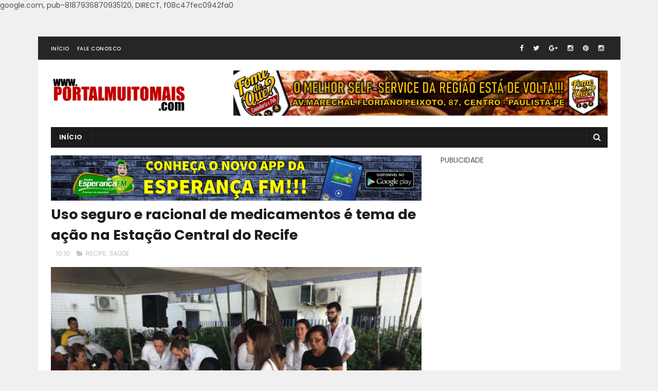

--- FILE ---
content_type: text/html; charset=utf-8
request_url: https://www.google.com/recaptcha/api2/aframe
body_size: 268
content:
<!DOCTYPE HTML><html><head><meta http-equiv="content-type" content="text/html; charset=UTF-8"></head><body><script nonce="j5sgxjVtwyS8Vu7UZ-PHfQ">/** Anti-fraud and anti-abuse applications only. See google.com/recaptcha */ try{var clients={'sodar':'https://pagead2.googlesyndication.com/pagead/sodar?'};window.addEventListener("message",function(a){try{if(a.source===window.parent){var b=JSON.parse(a.data);var c=clients[b['id']];if(c){var d=document.createElement('img');d.src=c+b['params']+'&rc='+(localStorage.getItem("rc::a")?sessionStorage.getItem("rc::b"):"");window.document.body.appendChild(d);sessionStorage.setItem("rc::e",parseInt(sessionStorage.getItem("rc::e")||0)+1);localStorage.setItem("rc::h",'1766863235373');}}}catch(b){}});window.parent.postMessage("_grecaptcha_ready", "*");}catch(b){}</script></body></html>

--- FILE ---
content_type: text/javascript; charset=UTF-8
request_url: https://www.portalmuitomais.com/feeds/posts/default/-/SA%C3%9ADE?alt=json-in-script&max-results=3&callback=jQuery11100968815502378565_1766863232042&_=1766863232043
body_size: 6976
content:
// API callback
jQuery11100968815502378565_1766863232042({"version":"1.0","encoding":"UTF-8","feed":{"xmlns":"http://www.w3.org/2005/Atom","xmlns$openSearch":"http://a9.com/-/spec/opensearchrss/1.0/","xmlns$blogger":"http://schemas.google.com/blogger/2008","xmlns$georss":"http://www.georss.org/georss","xmlns$gd":"http://schemas.google.com/g/2005","xmlns$thr":"http://purl.org/syndication/thread/1.0","id":{"$t":"tag:blogger.com,1999:blog-8362202413610230991"},"updated":{"$t":"2024-12-19T00:28:00.445-03:00"},"category":[{"term":"ÚLTIMAS"},{"term":"PAULISTA EM FOCO"},{"term":"POLÍTICA"},{"term":"GRANDE RECIFE"},{"term":"PAULISTA"},{"term":"EDUCAÇÃO"},{"term":"BRASIL"},{"term":"PERNAMBUCO"},{"term":"CULTURA E RELIGIÃO"},{"term":"OLINDA"},{"term":"SAÚDE"},{"term":"ESPORTES"},{"term":"ESTADO"},{"term":"ECONOMIA"},{"term":"RECIFE"},{"term":"OPORTUNIDADES"},{"term":"TECNOLOGIA"},{"term":"MEIO AMBIENTE"},{"term":"GIRO DE NOTÍCIAS"},{"term":"OBRAS"},{"term":"INTERNACIONAL"},{"term":"MOBILIDADE"},{"term":"ELEIÇÕES 2020"},{"term":"LITORAL NORTE"},{"term":"CULTURA"},{"term":"LITORAL NORTE PE"},{"term":"LAZER"},{"term":"CARNAVAL 2020"},{"term":"NATAL"},{"term":"SEGURANÇA"},{"term":"CABO"},{"term":"CARNAVAL 2019"},{"term":"CONCURSOS"},{"term":"ELEIÇÕES"},{"term":"CARNAVAL 2015"},{"term":"SAÚDE DA MULHER"},{"term":"JUSTIÇA"},{"term":"PANDEMIA"},{"term":"PAULO CÂMARA"},{"term":"DESENVOLVIMENTO URBANO"},{"term":"EMPREENDEDORISMO"},{"term":"ESPORTE"},{"term":"ASSISTÊNCIA"},{"term":"DIVERSÃO"},{"term":"VACINAÇÃO"},{"term":"PRÉVIAS CARNAVALESCAS"},{"term":"FÉRIAS"},{"term":"QUALIFICAÇÃO"},{"term":"CARNAVAL"},{"term":"FIM DE SEMANA"},{"term":"LIMPEZA URBANA"},{"term":"TURISMO"},{"term":"ABASTECIMENTO"},{"term":"CIDADANIA"},{"term":"JANGA"},{"term":"SÃO JOÃO"},{"term":"CARNAVAL 2014"},{"term":"INVESTIMENTOS"},{"term":"PRESTAÇÃO DE SERVIÇO"},{"term":"CHUVAS"},{"term":"COMPESA"},{"term":"INAUGURAÇÃO"},{"term":"MUTIRÃO"},{"term":"COMBATE A VIOLÊNCIA"},{"term":"CUIDADO COM OS ANIMAIS"},{"term":"DICAS"},{"term":"INCLUSÃO"},{"term":"MATA NORTE"},{"term":"RECADASTRAMENTO"},{"term":"GERAÇÃO DE EMPREGOS"},{"term":"PROGRAMAÇÃO"},{"term":"ABREU E LIMA"},{"term":"FISCALIZAÇÃO"},{"term":"IMPOSTO"},{"term":"RÉVEILLON 2020"},{"term":"SEMANA SANTA"},{"term":"GESTÃO"},{"term":"MATRÍCULAS"},{"term":"SAÚDE DO IDOSO"},{"term":"SOLIDARIEDADE"},{"term":"TRANSPORTE"},{"term":"VISÃO"},{"term":"COLÔNIA DE FÉRIAS"},{"term":"FREVO"},{"term":"MÚSICA"},{"term":"SEMINÁRIO"},{"term":"ACESSO À UNIVERSIDADE"},{"term":"AGRESTE"},{"term":"CARNAVAL 2016"},{"term":"DEFESA CIVIL"},{"term":"EXPOSIÇÃO"},{"term":"OFICINAS"},{"term":"PRIMEIROS SOCORROS"},{"term":"SSA"},{"term":"AÇÕES SOCIAIS"},{"term":"CURSOS"},{"term":"DIREITOS DO CONSUMIDOR"},{"term":"IPTU"},{"term":"RELIGIÃO"},{"term":"TRIBUTO"},{"term":"ARTESANATO"},{"term":"AUTO"},{"term":"CAMARAGIBE"},{"term":"CAPACITAÇÃO"},{"term":"CIRURGIA DE CATARATA"},{"term":"COMBATE À VIOLÊNCIA"},{"term":"COMUNIDADE"},{"term":"CURIOSIDADES"},{"term":"EMPREGOS"},{"term":"FERIADO"},{"term":"FORMAÇÃO"},{"term":"HOMENAGENS"},{"term":"ILUMINAÇÃO"},{"term":"ORQUESTRA"},{"term":"POPULAÇÃO LGBT"},{"term":"PREMIAÇÃO"},{"term":"PROGRAMAS"},{"term":"SANEAMENTO"},{"term":"SÍTIO HISTÓRICO"},{"term":"TRABALHO"},{"term":"COMPAZ"},{"term":"CULINÁRIA"},{"term":"DIREITOS DA MULHER"},{"term":"DIREITOS DO IDOSO"},{"term":"DÉBITOS"},{"term":"ENTRETENIMENTO"},{"term":"ESGOTO"},{"term":"FESTIVAIS"},{"term":"FORÇA NACIONAL"},{"term":"JABOATÃO"},{"term":"JUVENTUDE"},{"term":"LIMPEZA"},{"term":"LITORAL SUL"},{"term":"MAMAMÓVEL"},{"term":"MATA SUL"},{"term":"MUSEU"},{"term":"PROCON"},{"term":"PROGRAMA GANHE O MUNDO"},{"term":"SELEÇÃO SIMPLIFICADA"},{"term":"TRÂNSITO"},{"term":"ABREU NOTÍCIAS"},{"term":"AMIGO DO PEITO"},{"term":"ANITTA"},{"term":"BOLSA FAMÍLIA"},{"term":"COMBATE A VIOLÊNCIA DOMÉSTICA"},{"term":"CONSELHO TUTELAR"},{"term":"FERIADÃO"},{"term":"FESTIVAL"},{"term":"FIM DE ANO"},{"term":"FINADOS"},{"term":"FUTEBOL"},{"term":"GASTRONOMIA"},{"term":"GOIANA"},{"term":"HABITAÇÃO"},{"term":"HANSENÍASE"},{"term":"HISTÓRIA"},{"term":"IGARASSU"},{"term":"INSCRIÇÃO"},{"term":"MAIS VISÃO"},{"term":"MARACATU"},{"term":"MORADIA"},{"term":"NORDESTE"},{"term":"PATRIMÔNIO"},{"term":"PGM"},{"term":"PONTE DO JANGA"},{"term":"PREVIDÊNCIA"},{"term":"REFORMA"},{"term":"RESGATE"},{"term":"RÉVEILLON 2019"},{"term":"SARAMPO"},{"term":"SERVIDORES PÚBLICOS"},{"term":"TRIBUTOS"},{"term":"TÁXI"},{"term":"VIVA ORLA"},{"term":"ALIMENTAÇÃO"},{"term":"ARQUEOLOGIA"},{"term":"AUXÍLIO"},{"term":"BIBLIOTECA"},{"term":"CAMPANHA"},{"term":"CANTATA DE NATAL"},{"term":"CASAMENTO COLETIVO"},{"term":"CELEBRIDADES"},{"term":"COMBATE Á AIDS"},{"term":"COMUNICAÇÃO"},{"term":"CONSCIÊNCIA NEGRA"},{"term":"CUIDADOS COM A CRIANÇA"},{"term":"EDUCAÇÃO ALIMENTAR"},{"term":"EDUCAÇÃO AMBIENTAL"},{"term":"FÁBRICAS"},{"term":"IDOSOS"},{"term":"ILHA DE ITAMARACÁ"},{"term":"INFRAESTRUTURA"},{"term":"INTEGRAL"},{"term":"IPVA"},{"term":"PANAMÁ"},{"term":"POLÍCIA MILITAR"},{"term":"POSTOS DE GASOLINA"},{"term":"PROJETOS"},{"term":"PÁSCOA"},{"term":"RECICLAGEM"},{"term":"REGIÃO METROPOLITANA"},{"term":"SAÚDE NOS BAIRROS"},{"term":"SAÚDE PÚBLICA"},{"term":"SERTÃO"},{"term":"SONEGAÇÃO FISCAL"},{"term":"SUAS"},{"term":"TRATAMENTOS"},{"term":"VIGILÂNCIA SANITÁRIA"},{"term":"VOLTA ÀS AULAS"},{"term":"ZONA DA MATA"},{"term":"ACESSIBILIDADE"},{"term":"AEDES AEGYPT"},{"term":"AEROPORTO"},{"term":"AGENDAMENTO"},{"term":"AGRICULTURA"},{"term":"ANO NOVO CHINÊS"},{"term":"ANÚNCIO"},{"term":"APREENSÃO"},{"term":"ARARIPINA"},{"term":"ARTE"},{"term":"ATENDIMENTO"},{"term":"AUDIÊNCIA PÚBLICA"},{"term":"BEZERROS"},{"term":"BULLYING"},{"term":"CAPOEIRA"},{"term":"CARUARU"},{"term":"CATARATA"},{"term":"CEASA"},{"term":"CELEBRA PAULISTA"},{"term":"CHINA"},{"term":"CICLOFAIXA"},{"term":"COMBATE A INCÊNDIO"},{"term":"COMBATE AO BULLYING"},{"term":"COMBATE AO CORONAVÍRUS"},{"term":"COMBATE AO RACISMO"},{"term":"COMBATE À CORRUPÇÃO"},{"term":"COMBATE À DENGUE"},{"term":"CONFERÊNCIA"},{"term":"CONSÓRCIO NORDESTE"},{"term":"COPA DO INTERIOR"},{"term":"CORONAVÍRUS"},{"term":"CREAS"},{"term":"CRECHES"},{"term":"CRIANÇA"},{"term":"CUIDADOS COM A SAÚDE"},{"term":"CULTURA AFRO-BRASILEIRA"},{"term":"CURA"},{"term":"DATAS"},{"term":"DEBATE"},{"term":"DENÚNCIA"},{"term":"DEPOIMENTOS"},{"term":"DIA DO FEIRANTE"},{"term":"DIREITOS DA CRIANÇA E DO ADOLESCENTE"},{"term":"DOAÇÕES"},{"term":"DOCUMENTAÇÃO"},{"term":"EJA"},{"term":"ELA PODE"},{"term":"ELES POR ELAS"},{"term":"EMANCIPAÇÃO"},{"term":"EMISSÃO DE IDENTIDADE"},{"term":"ENCONTRO"},{"term":"ESCOLAS"},{"term":"ESTÁGIO"},{"term":"EVASÃO ESCOLAR"},{"term":"FEBRE AFTOSA"},{"term":"FERNANDO DE NORONHA"},{"term":"FRANCISCO BRENNAND"},{"term":"GALO DA MADRUGADA"},{"term":"GOLPES"},{"term":"HOMENAGEM"},{"term":"HOSPITAL OSWALDO CRUZ"},{"term":"IMPOSTO DE RENDA"},{"term":"INCÊNDIO"},{"term":"INOVAÇÃO"},{"term":"INTERCÂMBIO"},{"term":"ITAPISSUMA"},{"term":"JOVEM APRENDIZ"},{"term":"LANÇAMENTO"},{"term":"LEI MARIA DA PENHA"},{"term":"LEI ORÇAMENTÁRIA ANUAL"},{"term":"LEI SECA"},{"term":"LEIS"},{"term":"LIBRAS"},{"term":"LITERATURA"},{"term":"LONGAS-METRAGENS"},{"term":"MANGUES"},{"term":"MINHA CASA MINHA VIDA"},{"term":"MOXATERAPIA"},{"term":"MUITO MAIS FOLIA"},{"term":"MUSEUS"},{"term":"NEGOCIAÇÃO DE DÉBITOS"},{"term":"NOVEMBRO AZUL"},{"term":"NOVO OLHAR"},{"term":"OLIMPÍADAS"},{"term":"ONU"},{"term":"OPERAÇÃO LEI SECA"},{"term":"OUTUBRO ROSA"},{"term":"PACTO PELA VIDA"},{"term":"PAGAMENTO"},{"term":"PALESTRAS"},{"term":"PAPAI NOEL"},{"term":"PARAOLIMPÍADAS"},{"term":"PARQUE INDUSTRIAL DE LIMOEIRO"},{"term":"PAU AMARELO"},{"term":"PAUDALHO"},{"term":"PEQUENOS NEGÓCIOS"},{"term":"PESCARIA"},{"term":"PLANO PLURIANUAL"},{"term":"POESIA"},{"term":"POLÍCIA CIVIL"},{"term":"POLÍCIA FEDERAL"},{"term":"PONTES"},{"term":"PRAIA SEM BARREIRAS"},{"term":"PSICOLOGIA"},{"term":"PUBLICIDADE"},{"term":"RACIONAMENTO"},{"term":"REGULAMENTAÇÃO"},{"term":"REQUALIFICAÇÃO DE AVENIDAS"},{"term":"RESULTADO"},{"term":"RIBEIRÃO"},{"term":"SALA DO EMPREENDEDOR"},{"term":"SARAVÁ PAULISTA"},{"term":"SERVIDOR PÚBLICO"},{"term":"SHOPPINGS"},{"term":"SISTEMA DE SAÚDE DOS MILITARES"},{"term":"SURF"},{"term":"SUSTENTABILIDADE"},{"term":"SÃO PAULO"},{"term":"TAMANDARÉ"},{"term":"TARIFAS"},{"term":"TARTARUGAS"},{"term":"TEATROS"},{"term":"TERAPIA"},{"term":"TRABALHO INFANTIL"},{"term":"TRANSPORTE INTERMUNICIPAL"},{"term":"TRANSPORTE URBANO"},{"term":"ULTRASSOM"},{"term":"UNIVERSIDADES FEDERAIS"},{"term":"VAGAS"},{"term":"VANDALISMO"},{"term":"VERÃO"},{"term":"VISITA"},{"term":"ZONA AZUL"},{"term":"ÓLEOS NAS PRAIAS"}],"title":{"type":"text","$t":"Portal Muito Mais - O seu portal de notícias!!!"},"subtitle":{"type":"html","$t":""},"link":[{"rel":"http://schemas.google.com/g/2005#feed","type":"application/atom+xml","href":"https:\/\/www.portalmuitomais.com\/feeds\/posts\/default"},{"rel":"self","type":"application/atom+xml","href":"https:\/\/www.blogger.com\/feeds\/8362202413610230991\/posts\/default\/-\/SA%C3%9ADE?alt=json-in-script\u0026max-results=3"},{"rel":"alternate","type":"text/html","href":"https:\/\/www.portalmuitomais.com\/search\/label\/SA%C3%9ADE"},{"rel":"hub","href":"http://pubsubhubbub.appspot.com/"},{"rel":"next","type":"application/atom+xml","href":"https:\/\/www.blogger.com\/feeds\/8362202413610230991\/posts\/default\/-\/SA%C3%9ADE\/-\/SA%C3%9ADE?alt=json-in-script\u0026start-index=4\u0026max-results=3"}],"author":[{"name":{"$t":"Unknown"},"email":{"$t":"noreply@blogger.com"},"gd$image":{"rel":"http://schemas.google.com/g/2005#thumbnail","width":"16","height":"16","src":"https:\/\/img1.blogblog.com\/img\/b16-rounded.gif"}}],"generator":{"version":"7.00","uri":"http://www.blogger.com","$t":"Blogger"},"openSearch$totalResults":{"$t":"255"},"openSearch$startIndex":{"$t":"1"},"openSearch$itemsPerPage":{"$t":"3"},"entry":[{"id":{"$t":"tag:blogger.com,1999:blog-8362202413610230991.post-5635335897949561831"},"published":{"$t":"2020-11-26T19:19:00.001-03:00"},"updated":{"$t":"2020-11-30T01:22:44.073-03:00"},"category":[{"scheme":"http://www.blogger.com/atom/ns#","term":"PAULISTA"},{"scheme":"http://www.blogger.com/atom/ns#","term":"PAULISTA EM FOCO"},{"scheme":"http://www.blogger.com/atom/ns#","term":"SAÚDE"},{"scheme":"http://www.blogger.com/atom/ns#","term":"SELEÇÃO SIMPLIFICADA"},{"scheme":"http://www.blogger.com/atom/ns#","term":"ÚLTIMAS"}],"title":{"type":"text","$t":"SECRETARIA DE SAÚDE DO PAULISTA ABRE SELEÇÃO PARA CONTRATAR 125 MÉDICOS"},"content":{"type":"html","$t":"\u003Cp\u003E\u0026nbsp;\u003C\/p\u003E\u003Cp class=\"MsoNormal\" style=\"font-family: Calibri,sans-serif; font-size: 11pt; line-height: 115%; margin: 0cm 0cm 10pt; text-align: justify;\"\u003E\u003Cspan style=\"font-family: Arial,sans-serif; font-size: 12pt;\"\u003E\u003C\/span\u003E\u003C\/p\u003E\u003Cdiv class=\"separator\" style=\"clear: both; text-align: center;\"\u003E\u003Ca href=\"https:\/\/blogger.googleusercontent.com\/img\/b\/R29vZ2xl\/AVvXsEhGhC_UTlEw3KY7YfkqqxdF0Rf1SZ7uaFDyG72spXnR_1OYC5l7oTTm-JUMvm359NJYqcRd7imCIFMlsmiMyCILduzasVxug0g2pqDCwhKmCcJA8RqTkh2ud4cSJE3-Yk1yLo1Ow_3gAiZH\/s1200\/Capturar.PNG\" imageanchor=\"1\" style=\"margin-left: 1em; margin-right: 1em;\"\u003E\u003Cimg border=\"0\" data-original-height=\"630\" data-original-width=\"1200\" src=\"https:\/\/blogger.googleusercontent.com\/img\/b\/R29vZ2xl\/AVvXsEhGhC_UTlEw3KY7YfkqqxdF0Rf1SZ7uaFDyG72spXnR_1OYC5l7oTTm-JUMvm359NJYqcRd7imCIFMlsmiMyCILduzasVxug0g2pqDCwhKmCcJA8RqTkh2ud4cSJE3-Yk1yLo1Ow_3gAiZH\/s16000\/Capturar.PNG\" \/\u003E\u003C\/a\u003E\u003C\/div\u003E\u003Cbr \/\u003EPor conta do afastamento dos\nprofissionais da rede municipal que fazem parte dos grupos de risco do novo\nCoronavírus, a Secretaria de Saúde do Paulista abre seleção com a finalidade de\ncontratar 125 médicos plantonistas e especialistas para atuar em ambulatório, como\nclínico geral, cardiologista, geriatra, endocrinologista, entre outros.\u003Cbr \/\u003E\u003Cp\u003E\u003C\/p\u003E\n\n\u003Cp class=\"MsoNormal\" style=\"font-family: Calibri,sans-serif; font-size: 11pt; line-height: 115%; margin: 0cm 0cm 10pt; text-align: justify;\"\u003E\u003Cspan style=\"font-family: Arial,sans-serif; font-size: 12pt; line-height: 115%;\"\u003EAs contratações vão\nacontecer através do processo simplificado. O vínculo do profissional com a\nrede municipal será de seis meses, podendo ser prorrogado. Os salários variam\nentre R$ 6.986,33 e R$ 8.393,29. Os interessados podem conferir todos os\ndetalhes dessa seleção no edital abaixo. A inscrição é gratuita e deve ser\nfeita aqui.\u003C\/span\u003E\u003C\/p\u003E\n\n\u003Cp class=\"MsoNormal\" style=\"font-family: Calibri,sans-serif; font-size: 11pt; line-height: 115%; margin: 0cm 0cm 10pt; text-align: justify;\"\u003E\u003Cspan style=\"font-family: Arial,sans-serif; font-size: 12pt; line-height: 115%;\"\u003EConfira o edital\u003C\/span\u003E\u003C\/p\u003E\u003Cp class=\"MsoNormal\" style=\"font-family: Calibri,sans-serif; font-size: 11pt; line-height: 115%; margin: 0cm 0cm 10pt; text-align: justify;\"\u003E\u003Cbr \/\u003E\u003C\/p\u003E\u003Cul\u003E\u003Cli\u003E\u003Cspan style=\"font-family: Arial, sans-serif;\"\u003E\u003Cspan style=\"font-size: 16px;\"\u003ELink de inscrição:\u0026nbsp;\u003C\/span\u003E\u003C\/span\u003E\u003Ca data-saferedirecturl=\"https:\/\/www.google.com\/url?q=https:\/\/forms.gle\/ewK4tTC7bqHbc5Ae9\u0026amp;source=gmail\u0026amp;ust=1606794986508000\u0026amp;usg=AFQjCNFt2GCAWEep4CuX1D-ntlXyAH3cGQ\" href=\"https:\/\/forms.gle\/ewK4tTC7bqHbc5Ae9\" target=\"_blank\"\u003Ehttps:\/\/forms.gle\/\u003Cwbr\u003E\u003C\/wbr\u003EewK4tTC7bqHbc5Ae9\u003C\/a\u003E\u003C\/li\u003E\u003C\/ul\u003E"},"link":[{"rel":"replies","type":"application/atom+xml","href":"https:\/\/www.portalmuitomais.com\/feeds\/5635335897949561831\/comments\/default","title":"Postar comentários"},{"rel":"replies","type":"text/html","href":"https:\/\/www.blogger.com\/comment\/fullpage\/post\/8362202413610230991\/5635335897949561831?isPopup=true","title":"0 Comentários"},{"rel":"edit","type":"application/atom+xml","href":"https:\/\/www.blogger.com\/feeds\/8362202413610230991\/posts\/default\/5635335897949561831"},{"rel":"self","type":"application/atom+xml","href":"https:\/\/www.blogger.com\/feeds\/8362202413610230991\/posts\/default\/5635335897949561831"},{"rel":"alternate","type":"text/html","href":"https:\/\/www.portalmuitomais.com\/2020\/11\/secretaria-de-saude-do-paulista-abre.html","title":"SECRETARIA DE SAÚDE DO PAULISTA ABRE SELEÇÃO PARA CONTRATAR 125 MÉDICOS"}],"author":[{"name":{"$t":"Unknown"},"email":{"$t":"noreply@blogger.com"},"gd$image":{"rel":"http://schemas.google.com/g/2005#thumbnail","width":"16","height":"16","src":"https:\/\/img1.blogblog.com\/img\/b16-rounded.gif"}}],"media$thumbnail":{"xmlns$media":"http://search.yahoo.com/mrss/","url":"https:\/\/blogger.googleusercontent.com\/img\/b\/R29vZ2xl\/AVvXsEhGhC_UTlEw3KY7YfkqqxdF0Rf1SZ7uaFDyG72spXnR_1OYC5l7oTTm-JUMvm359NJYqcRd7imCIFMlsmiMyCILduzasVxug0g2pqDCwhKmCcJA8RqTkh2ud4cSJE3-Yk1yLo1Ow_3gAiZH\/s72-c\/Capturar.PNG","height":"72","width":"72"},"thr$total":{"$t":"0"}},{"id":{"$t":"tag:blogger.com,1999:blog-8362202413610230991.post-1751794850078486968"},"published":{"$t":"2020-11-25T19:43:00.001-03:00"},"updated":{"$t":"2020-11-30T00:56:39.617-03:00"},"category":[{"scheme":"http://www.blogger.com/atom/ns#","term":"PAULISTA"},{"scheme":"http://www.blogger.com/atom/ns#","term":"PAULISTA EM FOCO"},{"scheme":"http://www.blogger.com/atom/ns#","term":"SAÚDE"},{"scheme":"http://www.blogger.com/atom/ns#","term":"VACINAÇÃO"}],"title":{"type":"text","$t":"No Paulista, Campanha de Vacinação contra Poliomielite atinge 98% do público-alvo"},"content":{"type":"html","$t":"\u003Cp\u003E\u0026nbsp;\u003C\/p\u003E\u003Cdiv style=\"text-align: justify;\"\u003E\u003Cspan style=\"font-size: small;\"\u003E\u003Cspan style=\"font-family: arial;\"\u003E\u003Cdiv class=\"separator\" style=\"clear: both; text-align: center;\"\u003E\u003Ca href=\"https:\/\/blogger.googleusercontent.com\/img\/b\/R29vZ2xl\/AVvXsEiz2FnZbFKJHHvKgI8D98BZJE8EbieYxeH9EinJRs8EEEJFhqPAfw6sV2n6ihejGYj4tGXckzp51-Tf9uO4wXxhNiaH8SuxDRJ90vijc_i2e5Dzo6m6wVNAe8061JwE3xZtydAO0faCslK6\/s1040\/unnamed.jpg\" imageanchor=\"1\" style=\"margin-left: 1em; margin-right: 1em;\"\u003E\u003Cimg border=\"0\" data-original-height=\"780\" data-original-width=\"1040\" src=\"https:\/\/blogger.googleusercontent.com\/img\/b\/R29vZ2xl\/AVvXsEiz2FnZbFKJHHvKgI8D98BZJE8EbieYxeH9EinJRs8EEEJFhqPAfw6sV2n6ihejGYj4tGXckzp51-Tf9uO4wXxhNiaH8SuxDRJ90vijc_i2e5Dzo6m6wVNAe8061JwE3xZtydAO0faCslK6\/s16000\/unnamed.jpg\" \/\u003E\u003C\/a\u003E\u003C\/div\u003E\u003Cbr \/\u003EEm reta final da Campanha \nNacional de Vacinação contra Poliomielite, a Secretaria Municipal de \nSaúde do Paulista registra 98% do público-alvo imunizado, superando a \nmeta global de imunização estabelecida pelo Ministério da Saúde de 95% \ndo grupo prioritário.\u003C\/span\u003E\u003C\/span\u003E\u003C\/div\u003E\u003Cdiv style=\"text-align: justify;\"\u003E\u003Cspan style=\"font-size: small;\"\u003E\u003Cspan style=\"font-family: arial;\"\u003E\u003Cbr \/\u003E\u003C\/span\u003E\u003C\/span\u003E\u003C\/div\u003E\u003Cdiv style=\"text-align: justify;\"\u003E\u003Cspan style=\"font-size: small;\"\u003E\u003Cspan style=\"font-family: arial;\"\u003EA\n campanha de imunização teve início no dia 30 de outubro e segue até \nesta sexta-feira (27). As crianças até 5 anos de idade, ainda não \nvacinadas, devem ser conduzidas pelos responsáveis até a unidade de \nsaúde mais próxima de segunda a sexta-feira, das 08h às 17h. A \norientação é portar a caderneta de vacinação e o Cartão SUS ou CPF de \nquem vai se imunizar.\u0026nbsp;\u003C\/span\u003E\u003C\/span\u003E\u003C\/div\u003E\u003Cdiv style=\"text-align: justify;\"\u003E\u003Cspan style=\"font-size: small;\"\u003E\u003Cspan style=\"font-family: arial;\"\u003E\u003Cbr \/\u003E\u003C\/span\u003E\u003C\/span\u003E\u003C\/div\u003E\u003Cdiv style=\"text-align: justify;\"\u003E\u003Cspan style=\"font-size: small;\"\u003E\u003Cspan style=\"font-family: arial;\"\u003EDevido à pandemia do novo Coronavírus é necessário o uso de máscara e manter distanciamento social.\u003C\/span\u003E\u003C\/span\u003E\u003C\/div\u003E"},"link":[{"rel":"replies","type":"application/atom+xml","href":"https:\/\/www.portalmuitomais.com\/feeds\/1751794850078486968\/comments\/default","title":"Postar comentários"},{"rel":"replies","type":"text/html","href":"https:\/\/www.blogger.com\/comment\/fullpage\/post\/8362202413610230991\/1751794850078486968?isPopup=true","title":"0 Comentários"},{"rel":"edit","type":"application/atom+xml","href":"https:\/\/www.blogger.com\/feeds\/8362202413610230991\/posts\/default\/1751794850078486968"},{"rel":"self","type":"application/atom+xml","href":"https:\/\/www.blogger.com\/feeds\/8362202413610230991\/posts\/default\/1751794850078486968"},{"rel":"alternate","type":"text/html","href":"https:\/\/www.portalmuitomais.com\/2020\/11\/no-paulista-campanha-de-vacinacao.html","title":"No Paulista, Campanha de Vacinação contra Poliomielite atinge 98% do público-alvo"}],"author":[{"name":{"$t":"Unknown"},"email":{"$t":"noreply@blogger.com"},"gd$image":{"rel":"http://schemas.google.com/g/2005#thumbnail","width":"16","height":"16","src":"https:\/\/img1.blogblog.com\/img\/b16-rounded.gif"}}],"media$thumbnail":{"xmlns$media":"http://search.yahoo.com/mrss/","url":"https:\/\/blogger.googleusercontent.com\/img\/b\/R29vZ2xl\/AVvXsEiz2FnZbFKJHHvKgI8D98BZJE8EbieYxeH9EinJRs8EEEJFhqPAfw6sV2n6ihejGYj4tGXckzp51-Tf9uO4wXxhNiaH8SuxDRJ90vijc_i2e5Dzo6m6wVNAe8061JwE3xZtydAO0faCslK6\/s72-c\/unnamed.jpg","height":"72","width":"72"},"thr$total":{"$t":"0"}},{"id":{"$t":"tag:blogger.com,1999:blog-8362202413610230991.post-7172022670756646088"},"published":{"$t":"2020-11-24T19:20:00.000-03:00"},"updated":{"$t":"2020-11-30T00:24:03.021-03:00"},"category":[{"scheme":"http://www.blogger.com/atom/ns#","term":"ESPORTE"},{"scheme":"http://www.blogger.com/atom/ns#","term":"INAUGURAÇÃO"},{"scheme":"http://www.blogger.com/atom/ns#","term":"PAULISTA"},{"scheme":"http://www.blogger.com/atom/ns#","term":"PAULISTA EM FOCO"},{"scheme":"http://www.blogger.com/atom/ns#","term":"SAÚDE"}],"title":{"type":"text","$t":"Junior Matuto inaugura 6ª Academia da Saúde no Paulista"},"content":{"type":"html","$t":"\u003Cp\u003E\u0026nbsp;\u003C\/p\u003E\u003Cp class=\"MsoNormal\" style=\"font-family: Calibri,sans-serif; font-size: 11pt; line-height: 115%; margin: 0cm 0cm 10pt; text-align: justify;\"\u003E\u003C\/p\u003E\u003Cdiv class=\"separator\" style=\"clear: both; text-align: center;\"\u003E\u003Ca href=\"https:\/\/blogger.googleusercontent.com\/img\/b\/R29vZ2xl\/AVvXsEjuyo5pdZqebMTevSjd0SuHCiJy3OcSWpm-o1IcfP7uyuDFwCMNk78b4EYqIMj-trXry_KHz3S2d2aJkqfBQsy-VWBIKab2fKdG7U3g5gcfXur6N4XFyadXQBGWZiGbB80br7Lmvz_Y8WPs\/s1280\/WhatsApp+Image+2020-11-24+at+11.53.55.jpeg\" imageanchor=\"1\" style=\"margin-left: 1em; margin-right: 1em;\"\u003E\u003Cimg border=\"0\" data-original-height=\"718\" data-original-width=\"1280\" src=\"https:\/\/blogger.googleusercontent.com\/img\/b\/R29vZ2xl\/AVvXsEjuyo5pdZqebMTevSjd0SuHCiJy3OcSWpm-o1IcfP7uyuDFwCMNk78b4EYqIMj-trXry_KHz3S2d2aJkqfBQsy-VWBIKab2fKdG7U3g5gcfXur6N4XFyadXQBGWZiGbB80br7Lmvz_Y8WPs\/s16000\/WhatsApp+Image+2020-11-24+at+11.53.55.jpeg\" \/\u003E\u003C\/a\u003E\u003C\/div\u003E\u003Cbr \/\u003E\u003Cspan style=\"font-size: small;\"\u003E\u003Cspan style=\"font-family: arial;\"\u003EO bairro da Aurora, na área\ncentral do Paulista (RMR), agora conta com uma Academia da Cidade. O novo\nequipamento público, que vai auxiliar a população na pratica de exercícios\nfísicos, foi entregue à população na manhã desta terça-feira (24), em cerimônia\nque contou com a participação do prefeito Junior Matuto.\u003C\/span\u003E\u003C\/span\u003E\u003Cp\u003E\u003C\/p\u003E\u003Cspan style=\"font-size: small;\"\u003E\u003Cspan style=\"font-family: arial;\"\u003E\n\n\u003C\/span\u003E\u003C\/span\u003E\u003Cp class=\"MsoNormal\" style=\"line-height: 115%; margin: 0cm 0cm 10pt; text-align: justify;\"\u003E\u003Cspan style=\"font-size: small;\"\u003E\u003Cspan style=\"font-family: arial;\"\u003E“É uma enorme satisfação para\nmim, na função de prefeito, estar aqui no bairro da Aurora para inaugurar mais este\nequipamento público. Mesmo diante das dificuldades, estamos honrando o compromisso\nque firmamos lá atrás com a população, mostrando que o trabalho não parou”,\nafirmou o prefeito Junior Matuto. \u003C\/span\u003E\u003C\/span\u003E\u003C\/p\u003E\u003Cspan style=\"font-size: small;\"\u003E\u003Cspan style=\"font-family: arial;\"\u003E\n\n\u003C\/span\u003E\u003C\/span\u003E\u003Cp class=\"MsoNormal\" style=\"line-height: 115%; margin: 0cm 0cm 10pt; text-align: justify;\"\u003E\u003Cspan style=\"font-size: small;\"\u003E\u003Cspan style=\"font-family: arial;\"\u003EPara movimentar o novo\nequipamento público, a equipe da Secretaria de Saúde do município decidiu\nrealocar a turma do polo Aurora do programa Saúde em Movimento para a Academia\nda Saúde do bairro. A mudança foi aprovada pelos idosos do programa. \u003C\/span\u003E\u003C\/span\u003E\u003C\/p\u003E\u003Cspan style=\"font-size: small;\"\u003E\u003Cspan style=\"font-family: arial;\"\u003E\n\n\u003C\/span\u003E\u003C\/span\u003E\u003Cp class=\"MsoNormal\" style=\"line-height: 115%; margin: 0cm 0cm 10pt; text-align: justify;\"\u003E\u003Cspan style=\"font-size: small;\"\u003E\u003Cspan style=\"font-family: arial;\"\u003E“Essas atividades do Saúde em\nMovimento são ótimas, muito boas mesmo. Só quem participa do programa sabe da\nsua importância para a auto estima e a saúde física. Agora com a nova sede,\naqui na Academia da Saúde, ficou ainda melhor. Temos banheiros e uma estrutura\nmelhor para realizar os exercícios, afirmou a \u0026nbsp;pensionista, Dalva Santos de Lima, 64 anos.\u003C\/span\u003E\u003C\/span\u003E\u003C\/p\u003E\u003Cspan style=\"font-size: small;\"\u003E\u003Cspan style=\"font-family: arial;\"\u003E\n\n\u003C\/span\u003E\u003C\/span\u003E\u003Cp class=\"MsoNormal\" style=\"line-height: 115%; margin: 0cm 0cm 10pt; text-align: justify;\"\u003E\u003Cspan style=\"font-size: small;\"\u003E\u003Cspan style=\"font-family: arial;\"\u003E\u003C\/span\u003E\u003C\/span\u003E\u003C\/p\u003E\u003Cdiv class=\"separator\" style=\"clear: both; text-align: center;\"\u003E\u003Cspan style=\"font-size: small;\"\u003E\u003Ca href=\"https:\/\/blogger.googleusercontent.com\/img\/b\/R29vZ2xl\/AVvXsEiRvzsH-Q8XrDbo5TUy5riSdJ3PcKJowY0ehFsalGB9p2gOgz6oUKJrRqmh6cbDXqMdFsQAEhVGhbkd_FAmZjRl9KAjlSdQdZT528Sg_y8dFe7rvWWqN42WjQt34ccAfmdTnwafHQnJ4Fdz\/s1280\/WhatsApp+Image+2020-11-24+at+11.53.55+%25281%2529.jpeg\" imageanchor=\"1\" style=\"margin-left: 1em; margin-right: 1em;\"\u003E\u003Cimg border=\"0\" data-original-height=\"718\" data-original-width=\"1280\" src=\"https:\/\/blogger.googleusercontent.com\/img\/b\/R29vZ2xl\/AVvXsEiRvzsH-Q8XrDbo5TUy5riSdJ3PcKJowY0ehFsalGB9p2gOgz6oUKJrRqmh6cbDXqMdFsQAEhVGhbkd_FAmZjRl9KAjlSdQdZT528Sg_y8dFe7rvWWqN42WjQt34ccAfmdTnwafHQnJ4Fdz\/s16000\/WhatsApp+Image+2020-11-24+at+11.53.55+%25281%2529.jpeg\" \/\u003E\u003C\/a\u003E\u003C\/span\u003E\u003C\/div\u003E\u003Cspan style=\"font-size: small;\"\u003E\u003Cbr \/\u003ETambém presente na inauguração, a\nsecretária de Saúde do Paulista, Fabiana Bernard, falou da importância da\nconclusão e entrega da obra. “Esta é a 6ª Academia da Saúde que estamos\nentregando à população e até o final da gestão vamos entregar mais uma. É um\ninvestimento muito importante para o município, é o tipo de obra que\nrequalifica geograficamente o local. O espaço não vai ser usado apenas pelos\nidosos do programa Saúde em Movimento, a população\u003Cu\u003E \u003C\/u\u003Evai poder usar o espaço\npara fazer outros tipos de aulas e exercícios”, concluiu a secretária. \u003C\/span\u003E\u003Cp\u003E\u003C\/p\u003E\u003Cspan style=\"font-size: small;\"\u003E\u003Cspan style=\"font-family: arial;\"\u003E\n\n\u003C\/span\u003E\u003C\/span\u003E\u003Cp class=\"MsoNormal\" style=\"line-height: 115%; margin: 0cm 0cm 10pt; text-align: justify;\"\u003E\u003Cspan style=\"font-size: small;\"\u003E\u003Cspan style=\"font-family: arial;\"\u003EAs aulas do programa Saúde em Movimento\nno bairro da Aurora acontecem nas terças e quintas-feiras, das 06h às 07h. Quem\ntiver interesse em participar deve procurar a Academia da Saúde do bairro\nnestes dias para iniciar as atividades.\u003C\/span\u003E\u003C\/span\u003E\u003C\/p\u003E"},"link":[{"rel":"replies","type":"application/atom+xml","href":"https:\/\/www.portalmuitomais.com\/feeds\/7172022670756646088\/comments\/default","title":"Postar comentários"},{"rel":"replies","type":"text/html","href":"https:\/\/www.blogger.com\/comment\/fullpage\/post\/8362202413610230991\/7172022670756646088?isPopup=true","title":"0 Comentários"},{"rel":"edit","type":"application/atom+xml","href":"https:\/\/www.blogger.com\/feeds\/8362202413610230991\/posts\/default\/7172022670756646088"},{"rel":"self","type":"application/atom+xml","href":"https:\/\/www.blogger.com\/feeds\/8362202413610230991\/posts\/default\/7172022670756646088"},{"rel":"alternate","type":"text/html","href":"https:\/\/www.portalmuitomais.com\/2020\/11\/junior-matuto-inaugura-6-academia-da.html","title":"Junior Matuto inaugura 6ª Academia da Saúde no Paulista"}],"author":[{"name":{"$t":"Unknown"},"email":{"$t":"noreply@blogger.com"},"gd$image":{"rel":"http://schemas.google.com/g/2005#thumbnail","width":"16","height":"16","src":"https:\/\/img1.blogblog.com\/img\/b16-rounded.gif"}}],"media$thumbnail":{"xmlns$media":"http://search.yahoo.com/mrss/","url":"https:\/\/blogger.googleusercontent.com\/img\/b\/R29vZ2xl\/AVvXsEjuyo5pdZqebMTevSjd0SuHCiJy3OcSWpm-o1IcfP7uyuDFwCMNk78b4EYqIMj-trXry_KHz3S2d2aJkqfBQsy-VWBIKab2fKdG7U3g5gcfXur6N4XFyadXQBGWZiGbB80br7Lmvz_Y8WPs\/s72-c\/WhatsApp+Image+2020-11-24+at+11.53.55.jpeg","height":"72","width":"72"},"thr$total":{"$t":"0"}}]}});